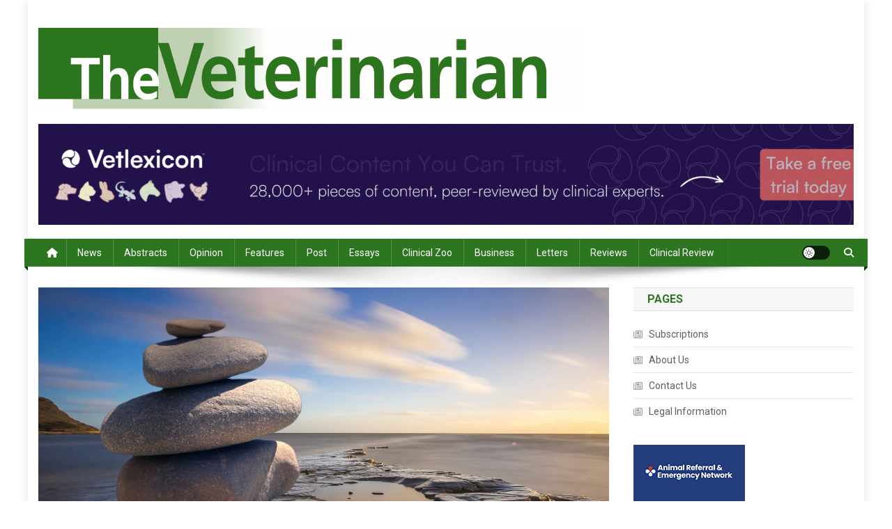

--- FILE ---
content_type: text/html; charset=UTF-8
request_url: https://theveterinarian.com.au/?p=3319
body_size: 16978
content:
<!doctype html>
<html lang="en-US">
<head>
<meta charset="UTF-8">
<meta name="viewport" content="width=device-width, initial-scale=1">
<link rel="profile" href="http://gmpg.org/xfn/11">

<title>Lifestyle and stress management</title>
<meta name='robots' content='max-image-preview:large' />
	<style>img:is([sizes="auto" i], [sizes^="auto," i]) { contain-intrinsic-size: 3000px 1500px }</style>
	<link rel='dns-prefetch' href='//fonts.googleapis.com' />
<link rel="alternate" type="application/rss+xml" title=" &raquo; Feed" href="https://theveterinarian.com.au/?feed=rss2" />
<link rel="alternate" type="application/rss+xml" title=" &raquo; Comments Feed" href="https://theveterinarian.com.au/?feed=comments-rss2" />
<link rel="alternate" type="application/rss+xml" title=" &raquo; Lifestyle and stress management Comments Feed" href="https://theveterinarian.com.au/?feed=rss2&#038;p=3319" />
<script type="text/javascript">
/* <![CDATA[ */
window._wpemojiSettings = {"baseUrl":"https:\/\/s.w.org\/images\/core\/emoji\/16.0.1\/72x72\/","ext":".png","svgUrl":"https:\/\/s.w.org\/images\/core\/emoji\/16.0.1\/svg\/","svgExt":".svg","source":{"concatemoji":"https:\/\/theveterinarian.com.au\/wp-includes\/js\/wp-emoji-release.min.js?ver=6.8.3"}};
/*! This file is auto-generated */
!function(s,n){var o,i,e;function c(e){try{var t={supportTests:e,timestamp:(new Date).valueOf()};sessionStorage.setItem(o,JSON.stringify(t))}catch(e){}}function p(e,t,n){e.clearRect(0,0,e.canvas.width,e.canvas.height),e.fillText(t,0,0);var t=new Uint32Array(e.getImageData(0,0,e.canvas.width,e.canvas.height).data),a=(e.clearRect(0,0,e.canvas.width,e.canvas.height),e.fillText(n,0,0),new Uint32Array(e.getImageData(0,0,e.canvas.width,e.canvas.height).data));return t.every(function(e,t){return e===a[t]})}function u(e,t){e.clearRect(0,0,e.canvas.width,e.canvas.height),e.fillText(t,0,0);for(var n=e.getImageData(16,16,1,1),a=0;a<n.data.length;a++)if(0!==n.data[a])return!1;return!0}function f(e,t,n,a){switch(t){case"flag":return n(e,"\ud83c\udff3\ufe0f\u200d\u26a7\ufe0f","\ud83c\udff3\ufe0f\u200b\u26a7\ufe0f")?!1:!n(e,"\ud83c\udde8\ud83c\uddf6","\ud83c\udde8\u200b\ud83c\uddf6")&&!n(e,"\ud83c\udff4\udb40\udc67\udb40\udc62\udb40\udc65\udb40\udc6e\udb40\udc67\udb40\udc7f","\ud83c\udff4\u200b\udb40\udc67\u200b\udb40\udc62\u200b\udb40\udc65\u200b\udb40\udc6e\u200b\udb40\udc67\u200b\udb40\udc7f");case"emoji":return!a(e,"\ud83e\udedf")}return!1}function g(e,t,n,a){var r="undefined"!=typeof WorkerGlobalScope&&self instanceof WorkerGlobalScope?new OffscreenCanvas(300,150):s.createElement("canvas"),o=r.getContext("2d",{willReadFrequently:!0}),i=(o.textBaseline="top",o.font="600 32px Arial",{});return e.forEach(function(e){i[e]=t(o,e,n,a)}),i}function t(e){var t=s.createElement("script");t.src=e,t.defer=!0,s.head.appendChild(t)}"undefined"!=typeof Promise&&(o="wpEmojiSettingsSupports",i=["flag","emoji"],n.supports={everything:!0,everythingExceptFlag:!0},e=new Promise(function(e){s.addEventListener("DOMContentLoaded",e,{once:!0})}),new Promise(function(t){var n=function(){try{var e=JSON.parse(sessionStorage.getItem(o));if("object"==typeof e&&"number"==typeof e.timestamp&&(new Date).valueOf()<e.timestamp+604800&&"object"==typeof e.supportTests)return e.supportTests}catch(e){}return null}();if(!n){if("undefined"!=typeof Worker&&"undefined"!=typeof OffscreenCanvas&&"undefined"!=typeof URL&&URL.createObjectURL&&"undefined"!=typeof Blob)try{var e="postMessage("+g.toString()+"("+[JSON.stringify(i),f.toString(),p.toString(),u.toString()].join(",")+"));",a=new Blob([e],{type:"text/javascript"}),r=new Worker(URL.createObjectURL(a),{name:"wpTestEmojiSupports"});return void(r.onmessage=function(e){c(n=e.data),r.terminate(),t(n)})}catch(e){}c(n=g(i,f,p,u))}t(n)}).then(function(e){for(var t in e)n.supports[t]=e[t],n.supports.everything=n.supports.everything&&n.supports[t],"flag"!==t&&(n.supports.everythingExceptFlag=n.supports.everythingExceptFlag&&n.supports[t]);n.supports.everythingExceptFlag=n.supports.everythingExceptFlag&&!n.supports.flag,n.DOMReady=!1,n.readyCallback=function(){n.DOMReady=!0}}).then(function(){return e}).then(function(){var e;n.supports.everything||(n.readyCallback(),(e=n.source||{}).concatemoji?t(e.concatemoji):e.wpemoji&&e.twemoji&&(t(e.twemoji),t(e.wpemoji)))}))}((window,document),window._wpemojiSettings);
/* ]]> */
</script>
<style id='wp-emoji-styles-inline-css' type='text/css'>

	img.wp-smiley, img.emoji {
		display: inline !important;
		border: none !important;
		box-shadow: none !important;
		height: 1em !important;
		width: 1em !important;
		margin: 0 0.07em !important;
		vertical-align: -0.1em !important;
		background: none !important;
		padding: 0 !important;
	}
</style>
<link rel='stylesheet' id='wp-block-library-css' href='https://theveterinarian.com.au/wp-includes/css/dist/block-library/style.min.css?ver=6.8.3' type='text/css' media='all' />
<style id='classic-theme-styles-inline-css' type='text/css'>
/*! This file is auto-generated */
.wp-block-button__link{color:#fff;background-color:#32373c;border-radius:9999px;box-shadow:none;text-decoration:none;padding:calc(.667em + 2px) calc(1.333em + 2px);font-size:1.125em}.wp-block-file__button{background:#32373c;color:#fff;text-decoration:none}
</style>
<style id='rise-blocks-heading-style-inline-css' type='text/css'>
.wp-block-rise-blocks-heading{text-align:center}.wp-block-rise-blocks-heading.left{text-align:left}.wp-block-rise-blocks-heading.right{text-align:right}.wp-block-rise-blocks-heading.center{text-align:center}.wp-block-rise-blocks-heading .rise-blocks-sub-title{border:1px solid #000;border-radius:.2rem;color:#000;display:inline-block;font-size:.7rem;font-weight:500;line-height:1.3rem;min-width:30px;padding:0 .4rem;text-transform:capitalize}.wp-block-rise-blocks-heading .rise-blocks-title{color:#000;font-family:lato;font-size:2rem;font-weight:700;line-height:1.2;margin-bottom:0;margin-top:0;padding:.4rem 0 0;text-transform:uppercase}.wp-block-rise-blocks-heading .rise-blocks-title:before{display:none}.wp-block-rise-blocks-heading .rise-blocks-sub-description{color:#666;font-size:16px;padding-top:15px}.wp-block-rise-blocks-heading .rise-blocks-line{background-color:#000;border-radius:25%;display:inline-block;height:3px;width:50px}span.rise-blocks-title{display:block}

</style>
<link rel='stylesheet' id='rise-blocks-page-slider-style-css' href='https://theveterinarian.com.au/wp-content/plugins/rise-blocks/build/blocks/page-slider/style-index.css?ver=3.1.1' type='text/css' media='all' />
<style id='rise-blocks-icon-list-style-inline-css' type='text/css'>
.rise-blocks-center{text-align:center}.rise-blocks-right{text-align:right}

</style>
<style id='rise-blocks-icon-lists-style-inline-css' type='text/css'>
.rise-blocks-icon-list{display:flex;flex-wrap:wrap}.rise-blocks-icon-list .rise-blocks-content .rise-blocks-title{margin:0 0 0 10px}.wp-block-rise-blocks-icon-lists .rise-blocks-icon-list{align-items:center}.wp-block-rise-blocks-icon-lists.aligncenter .rise-blocks-icon-list{justify-content:center}.wp-block-rise-blocks-icon-lists.alignright .rise-blocks-icon-list{justify-content:right}.wp-block-rise-blocks-icon-lists .rise-blocks-block-lists>div{flex:100%;position:relative}.wp-block-rise-blocks-icon-lists .rise-blocks-block-lists>div p{margin:0}.wp-block-rise-blocks-icon-lists .rise-blocks-block-lists>div .rise-blocks-icon{margin-right:5px}.rise-blocks-block-lists>div:last-child:after{display:none}.alignright:has(.wp-block-rise-blocks-icon-lists.alignright){float:none!important}.alignleft:has(.wp-block-rise-blocks-icon-lists.alignleft){float:none!important}

</style>
<style id='rise-blocks-section-style-inline-css' type='text/css'>
.wp-block-rise-blocks-section{background-repeat:no-repeat!important;background-size:cover;position:relative;z-index:1}.wp-block-rise-blocks-section .rise-blocks-section-wrapper{margin:0 auto;padding:15px}.wp-block-rise-blocks-section .rise-blocks-section-wrapper.rise-blocks-boxed{max-width:1140px}@media(max-width:992px){.wp-block-rise-blocks-section .rise-blocks-section-wrapper.rise-blocks-boxed{max-width:720px}}@media(max-width:768px){.wp-block-rise-blocks-section .rise-blocks-section-wrapper.rise-blocks-boxed{max-width:540px}}.wp-block-rise-blocks-section .rise-blocks-section-wrapper .rise-blocks-section-inner{position:relative}.wp-block-rise-blocks-section .rise-blocks-section-overlay{height:100%;left:0;position:absolute;top:0;width:100%;z-index:1}.wp-block-rise-blocks-section p:empty{display:none}.wp-block-rise-blocks-section .block-editor-inner-blocks,.wp-block-rise-blocks-section .rise-blocks-section-inner{position:relative;z-index:9}.rise-blocks-section-shape{direction:ltr;left:0;line-height:0;overflow:hidden;position:absolute;transform:rotate(180deg);width:100%}.rise-blocks-section-shape.vertically-flipped{transform:rotate(0)}.rise-blocks-section-shape.horizontally-flipped svg{transform:scaleX(1) scaleY(-1) rotate(180deg)}.rise-blocks-section-shape .divider--waves path:nth-child(2){opacity:.3}.rise-blocks-section-shape .divider--waves path:first-child{opacity:.15}.rise-blocks-section-shape svg{height:150px}@media(max-width:992px){.rise-blocks-section-shape svg{height:100px}}@media(max-width:576px){.rise-blocks-section-shape svg{height:50px}}.rise-blocks-section-shape.top{bottom:100%}.rise-blocks-section-shape.bottom{top:100%}.rise-blocks-section-wrapper>video,.wp-block-rise-blocks-section>video{height:100%;left:50%;-o-object-fit:cover;object-fit:cover;position:absolute;top:50%;transform:translate(-50%,-50%);width:100%;z-index:0}

</style>
<style id='rise-blocks-call-to-action-style-inline-css' type='text/css'>
.rise-blocks-cta-wrapper{background-repeat:no-repeat!important;background-size:cover!important;padding:100px 40px;position:relative}.rise-blocks-cta-wrapper .rise-blocks-cta-content{align-items:center;display:flex;flex-wrap:wrap;margin:0 auto;max-width:1140px;position:relative;z-index:9}@media(max-width:992px){.rise-blocks-cta-wrapper .rise-blocks-cta-content{max-width:720px}}@media(max-width:768px){.rise-blocks-cta-wrapper .rise-blocks-cta-content{max-width:540px}}.rise-blocks-cta-wrapper .rise-blocks-cta-btn-wrapper{flex:0 0 30%;max-width:30%;text-align:right}@media(max-width:768px){.rise-blocks-cta-wrapper .rise-blocks-cta-btn-wrapper{flex:0 0 100%;margin-top:30px;max-width:100%;text-align:left}}.rise-blocks-cta-wrapper .rise-blocks-cta-btn-wrapper .rise-blocks-cta-btn{background-color:#000;border-style:solid;border-width:0;color:#fff;display:inline-block;font-size:16px;font-weight:400;line-height:1.2;padding:14px 30px;text-decoration:none}.rise-blocks-cta-wrapper .rise-blocks-cta-btn-wrapper .rise-blocks-cta-btn:hover{background:#f1262f;color:#fff;text-decoration:none}.rise-blocks-cta-wrapper .rise-blocks-cta-title-wrapper{flex:0 0 70%;max-width:70%;text-align:left}@media(max-width:768px){.rise-blocks-cta-wrapper .rise-blocks-cta-title-wrapper{flex:0 0 100%;max-width:100%;padding-right:0}}.rise-blocks-cta-wrapper .rise-blocks-cta-title-wrapper>.rise-blocks-cta-title{position:relative}.rise-blocks-cta-wrapper .rise-blocks-cta-title-wrapper .rise-blocks-cta-title{color:#000;font-size:42px;font-weight:700;line-height:1.2;margin:0;padding-bottom:15px}.rise-blocks-cta-wrapper .rise-blocks-cta-title-wrapper .rise-blocks-cta-title-line{background:#000;border-radius:25%;display:block;height:3px;width:50px}.rise-blocks-cta-wrapper .rise-blocks-cta-overlay{background-color:hsla(0,0%,91%,.5);height:100%;left:0;position:absolute;top:0;width:100%}

</style>
<link rel='stylesheet' id='rise-blocks-blog-style-css' href='https://theveterinarian.com.au/wp-content/plugins/rise-blocks/build/blocks/blog/style-index.css?ver=3.1.1' type='text/css' media='all' />
<link rel='stylesheet' id='rise-blocks-counter-style-css' href='https://theveterinarian.com.au/wp-content/plugins/rise-blocks/build/blocks/counter/style-index.css?ver=3.1.1' type='text/css' media='all' />
<style id='rise-blocks-icon-boxes-style-inline-css' type='text/css'>
.rise-blocks-block-lists{display:flex;flex-wrap:wrap;justify-content:space-between}.rise-blocks-left-layout .rise-blocks-content{padding-left:30px}.rise-blocks-right-layout .rise-blocks-content{padding-right:30px}.rise-blocks-left-layout .rise-blocks-icon-box,.rise-blocks-right-layout .rise-blocks-icon-box{display:flex}.rise-blocks-left-layout .rise-blocks-icon-box .rise-blocks-content{flex-grow:1}.rise-blocks-right-layout .rise-blocks-icon-box .rise-blocks-icon-wrapper{order:2}.rise-blocks-right-layout .rise-blocks-icon-box .rise-blocks-content{flex-grow:1}.rise-blocks-shadow-enable.rise-blocks-save .rise-blocks-block-lists>div{box-shadow:0 0 16px 0 rgba(0,0,0,.05)}.border-between-dashed .rise-blocks-block-lists>div:after{border-top:3px dashed #010834;content:"";height:2px;position:absolute;right:0;top:60px;transform:translate(64%);width:80px}.border-between-solid .rise-blocks-block-lists>div:after{border-top:3px solid #010834;content:"";height:2px;position:absolute;right:0;top:30%;transform:translate(66%);width:80px}.rise-blocks-block-lists>div{position:relative}.rise-blocks-block-lists>div:last-child:after{display:none}.rise-blocks-icon-box .wrapper-link{display:block;height:100%;left:0;position:absolute;right:0;width:100%}

</style>
<style id='rise-blocks-icon-box-style-inline-css' type='text/css'>
.rise-blocks-center{text-align:center}.rise-blocks-right{text-align:right}.rise-blocks-icon-box .rise-blocks-icon-wrapper .rise-blocks-icon.rise-blocks-frame-icon-layout,.rise-blocks-icon-box .rise-blocks-icon-wrapper .rise-blocks-icon.rise-blocks-stack-icon-layout{align-items:center;border-radius:50%;display:inline-flex;justify-content:center}.rise-blocks-icon-box .rise-blocks-icon-wrapper .rise-blocks-icon{display:inline-block;font-size:2rem;line-height:0}.rise-blocks-icon-box .rise-blocks-icon-wrapper .rise-blocks-icon.rise-blocks-frame-icon-layout{border:2px solid transparent}.rise-blocks-icon-box .rise-blocks-title a{color:inherit;text-decoration:none}.rise-blocks-icon-box{padding:60px 35px}.rise-blocks-icon-box .rise-blocks-icon-wrapper .rise-blocks-icon{font-size:40px}.rise-blocks-icon-box .rise-blocks-icon-wrapper .rise-blocks-icon.rise-blocks-frame-icon-layout{border:2px solid #000}.rise-blocks-icon-box .rise-blocks-icon-wrapper .rise-blocks-icon.rise-blocks-stack-icon-layout{background-color:#000;color:#fff}.rise-blocks-icon-box .rise-blocks-icon-wrapper .rise-blocks-icon:not(.rise-blocks-stack-icon-layout){color:#000}.rise-blocks-icon-box .rise-blocks-icon-wrapper .rise-blocks-icon:not(.rise-blocks-initial-icon-layout){height:80px;width:80px}.rise-blocks-icon-box .rise-blocks-content{word-break:break-all}.rise-blocks-icon-box .rise-blocks-content .rise-blocks-title{color:#000;font-size:24px;font-weight:600;line-height:1.6;margin:0;padding:30px 0 15px}.rise-blocks-icon-box .rise-blocks-content .rise-blocks-description{color:#6f6f6f;font-size:15px;font-weight:400;line-height:1.5;margin:0}

</style>
<style id='rise-blocks-profile-cards-style-inline-css' type='text/css'>
.rise-blocks-block-lists{display:flex;flex-wrap:wrap;justify-content:space-between}.rise-blocks-border-enable .rise-blocks-block-lists>div:not(.block-list-appender){border:1px solid #ddd;transition:all .3s linear}.rise-blocks-circle-layout .rise-blocks-profile-card{padding:50px 2rem 2rem}.rise-blocks-circle-layout .rise-blocks-profile-card .rise-blocks-description-wrapper .rise-blocks-profile-card-designation span{border-color:transparent!important}.rise-blocks-circle-layout .rise-blocks-profile-card .rise-blocks-profile-card-image{border-radius:50%;height:100px;margin-top:-100px;width:100px}.rise-blocks-circle-layout .rise-blocks-profile-card .rise-blocks-description-wrapper{display:flex;flex-direction:column}.rise-blocks-circle-layout .rise-blocks-profile-card .rise-blocks-profile-card-designation{position:relative}.rise-blocks-circle-layout .rise-blocks-profile-card .rise-blocks-profile-card-designation:before{content:"-";margin-right:7px}.rise-blocks-circle-layout .rise-blocks-profile-card .rise-blocks-profile-card-designation>span{display:inline-block;max-width:100%}.rise-blocks-rectangle-layout .rise-blocks-profile-card{display:flex;flex-direction:row-reverse}.rise-blocks-rectangle-layout .rise-blocks-profile-card .rise-blocks-profile-card-image{width:35%}.rise-blocks-rectangle-layout .rise-blocks-profile-card .rise-blocks-description-wrapper{overflow-wrap:break-word;padding:2rem;width:65%}.rise-blocks-rectangle-layout .rise-blocks-profile-card .rise-blocks-profile-card-designation>span{border-radius:.2rem;display:inline-block;max-width:100%;padding:0 .4rem}

</style>
<style id='rise-blocks-profile-card-style-inline-css' type='text/css'>
.rise-blocks-profile-card{height:100%}.rise-blocks-profile-card .rise-blocks-profile-card-image{align-items:center;background-color:#ddd;background-repeat:no-repeat;background-size:cover;display:flex;justify-content:center;transition:all .2s linear}.rise-blocks-profile-card .rise-blocks-profile-card-image i{color:#a1a1a1;font-size:35px;height:auto;width:inherit}.rise-blocks-profile-card .rise-blocks-description-wrapper .rise-blocks-profile-card-title>*{margin:0}.rise-blocks-profile-card .rise-blocks-description-wrapper .rise-blocks-profile-card-description p{margin:0}.rise-blocks-profile-card .rise-blocks-description-wrapper .rise-blocks-profile-card-designation>span{border:1px solid transparent}.rise-blocks-rectangle-layout .rise-blocks-profile-card .rise-blocks-profile-card-image i{font-size:50px}.rise-blocks-social-media{margin-top:25px}.rise-blocks-social-media a{align-items:center;display:inline-flex;float:left;font-size:19px;height:40px;justify-content:center;line-height:40px;margin-bottom:6px;margin-right:6px;text-decoration:none;transition:all .3s;width:40px}

</style>
<style id='rise-blocks-buttons-style-inline-css' type='text/css'>
.wp-block-rise-blocks-buttons{position:relative;z-index:99999}.wp-block-rise-blocks-buttons a{text-decoration:none!important}

</style>
<style id='rise-blocks-button-style-inline-css' type='text/css'>
.wp-block-rise-blocks-button{align-items:center;border:1px solid transparent;display:inline-flex;justify-content:center;min-width:150px;text-decoration:none}.wp-block-rise-blocks-button.rise-blocks-icon-left i{margin-right:10px;order:1}.wp-block-rise-blocks-button.rise-blocks-icon-left span{order:2}.wp-block-rise-blocks-button.rise-blocks-icon-right i{margin-left:10px;order:2}.wp-block-rise-blocks-button.rise-blocks-icon-right span{order:1}.wp-block-rise-blocks-buttons.alignleft,.wp-block-rise-blocks-buttons.alignright{float:unset!important;text-align:left}.wp-block-rise-blocks-buttons.alignright{text-align:right}

</style>
<style id='rise-blocks-social-icons-style-inline-css' type='text/css'>
div[class^=rise-blocks-social-align-]{display:flex}div[class^=rise-blocks-social-align-] .rise-blocks-social-icon-wrapper{align-items:center;display:flex;justify-content:center;margin-right:10px}div[class^=rise-blocks-social-align-] .rise-blocks-social-icon-wrapper a{align-items:center;display:flex;justify-content:center;text-decoration:none}div[class^=rise-blocks-social-align-] .wp-block-rise-blocks-social-icon:last-child .rise-blocks-social-icon-wrapper{margin-right:0}.rise-blocks-social-align-center{justify-content:center}.rise-blocks-social-align-right{justify-content:flex-end}

</style>
<style id='rise-blocks-accordion-style-inline-css' type='text/css'>
.rise-blocks-accordion-item .ui-accordion-header{align-items:center;border:none;display:flex!important;justify-content:space-between}.rise-blocks-accordion-item .ui-accordion-header>span{order:2}.rise-blocks-accordion-item .ui-accordion-header>h3,.rise-blocks-accordion-item .ui-accordion-header>p{flex:0 0 60%;margin:0;order:1}.rise-blocks-accordion-item .ui-accordion-header>h3 a,.rise-blocks-accordion-item .ui-accordion-header>p a{display:block}.rise-blocks-accordion-item .ui-accordion-header>h3 a:focus,.rise-blocks-accordion-item .ui-accordion-header>p a:focus{outline:none}.rise-blocks-accordion-item .ui-accordion-header:focus{outline:none}.rise-blocks-accordion-item .ui-widget-content{border:none}.wp-block-rise-blocks-accordion-item{margin-bottom:20px!important}.wp-block-rise-blocks-accordion-item:last-child{margin-bottom:0!important}.wp-block-rise-blocks-accordion-item .ui-icon{background-image:none;height:auto;margin-top:0;overflow:visible;text-indent:inherit!important;width:auto}.wp-block-rise-blocks-accordion-item .ui-icon:after{align-items:center;background-repeat:no-repeat;background-size:35px;background:transparent;color:#000;content:"";display:flex;font-family:fontAwesome;height:calc(35px + .86em);justify-content:center;position:absolute;right:-8px;top:50%;transform:translateY(-50%) rotate(0);transition:all .3s;width:60px}.wp-block-rise-blocks-accordion-item .ui-state-active .ui-icon:after{color:#fff;content:""}.rise-blocks-accordion-item,.rise-blocks-accordion-item .rise-blocks-banner-section-wrapper{position:relative}.rise-blocks-accordion-item .rise-blocks-page-slider-overlay{align-items:center;background:#000;display:flex;height:100%;justify-content:center;left:0;min-height:100%;position:absolute;transition:all .3s;width:100%;z-index:999}.rise-blocks-accordion-item .rise-blocks-page-slider-overlay:after{animation:spin 2s linear infinite;border:5px solid #f3f3f3;border-radius:50%;border-top-color:#009990;content:"";height:60px;width:60px}@keyframes spin{0%{transform:rotate(0deg)}to{transform:rotate(1turn)}}

</style>
<link rel='stylesheet' id='rise-blocks-news-1-style-css' href='https://theveterinarian.com.au/wp-content/plugins/rise-blocks/build/blocks/news-1/style-index.css?ver=3.1.1' type='text/css' media='all' />
<link rel='stylesheet' id='rise-blocks-carousel-post-style-css' href='https://theveterinarian.com.au/wp-content/plugins/rise-blocks/build/blocks/carousel-post/style-index.css?ver=3.1.1' type='text/css' media='all' />
<style id='rise-blocks-site-identity-style-inline-css' type='text/css'>
.rise-blocks-site-branding .rise-blocks-site-description,.rise-blocks-site-branding .rise-blocks-site-title{margin:0}.rise-blocks-site-branding .rise-blocks-site-title a{text-decoration:none}

</style>
<link rel='stylesheet' id='rise-blocks-navigation-menu-style-css' href='https://theveterinarian.com.au/wp-content/plugins/rise-blocks/build/blocks/navigation-menu/style-index.css?ver=3.1.1' type='text/css' media='all' />
<style id='rise-blocks-image-slider-style-inline-css' type='text/css'>
.rise-blocks-image-slider .slick-track{align-items:center;display:flex!important}.rise-blocks-image-slider .image-slider{align-items:center;display:flex;justify-content:center;width:100%}.rise-blocks-image-slider .rise-blocks-slider-arrow{align-items:center;background:#fff;border:none;border-radius:50%;cursor:pointer;display:flex;font-size:25px;height:40px;justify-content:center;line-height:1;padding:0;position:absolute;top:50%;transform:translateY(-50%);transition:all .3s;width:40px;z-index:99}.rise-blocks-image-slider .rise-blocks-slider-arrow:hover{background-color:#ff8500}.rise-blocks-image-slider .rise-blocks-slider-arrow.rise-blocks-next-arrow{right:10px}.rise-blocks-image-slider .rise-blocks-slider-arrow.rise-blocks-prev-arrow{left:10px}.rise-blocks-image-slider img{display:block;height:100%;max-width:100%;-o-object-fit:cover;object-fit:cover}.rise-blocks-image-slider ul.slick-dots{bottom:30px;display:flex;justify-content:center;left:0;list-style:none;margin:auto;padding:0;position:absolute;right:0}.rise-blocks-image-slider ul.slick-dots li{padding:5px}.rise-blocks-image-slider ul.slick-dots li button{background:#fff;border:none;border-radius:50%;cursor:pointer;font-size:0;height:20px;padding:0;width:20px}.rise-blocks-image-slider ul.slick-dots li.slick-active button,.rise-blocks-image-slider ul.slick-dots li:hover button{background-color:#ff8500}

</style>
<style id='rise-blocks-image-text-slider-style-inline-css' type='text/css'>
.rise-blocks-image-text-slider{align-items:center;display:flex!important}.rise-blocks-image-text-slider .slider-image-wrapper{flex:0 0 55%;padding-right:30px}.rise-blocks-image-text-slider .slider-text-wrapper{color:#fff;flex:0 0 45%;text-align:left}.rise-blocks-image-text-slider .image-slider{display:block;width:100%}.rise-blocks-image-text-slider .rise-blocks-slider-arrow{align-items:center;background:#fff;border:none;border-radius:50%;cursor:pointer;display:flex;font-size:25px;height:40px;justify-content:center;line-height:1;padding:0;position:absolute;top:50%;transform:translateY(-50%);transition:all .3s;width:40px;z-index:99}.rise-blocks-image-text-slider .rise-blocks-slider-arrow:hover{background-color:#ff8500}.rise-blocks-image-text-slider .rise-blocks-slider-arrow.rise-blocks-next-arrow{right:10px}.rise-blocks-image-text-slider .rise-blocks-slider-arrow.rise-blocks-prev-arrow{left:10px}.rise-blocks-image-text-slider img{display:block;-o-object-fit:cover;object-fit:cover}.rise-blocks-image-text-slider ul.slick-dots{bottom:30px;display:flex!important;justify-content:center;left:62%;list-style:none;margin:auto;position:absolute;right:0;transform:translate(-50%)}.rise-blocks-image-text-slider ul.slick-dots li{padding:5px}.rise-blocks-image-text-slider ul.slick-dots li button{background:#000;border:none;border-radius:50%;cursor:pointer;font-size:0;height:20px;padding:0;width:20px}.rise-blocks-image-text-slider ul.slick-dots li.slick-active button,.rise-blocks-image-text-slider ul.slick-dots li:hover button{background-color:#ff8500}

</style>
<link rel='stylesheet' id='font-awesome-css' href='https://theveterinarian.com.au/wp-content/plugins/rise-blocks/vendors/font-awesome/css/font-awesome.min.css?ver=4.7.0' type='text/css' media='all' />
<link rel='stylesheet' id='rise-blocks-style-css-css' href='https://theveterinarian.com.au/wp-content/plugins/rise-blocks/styles/style.css?ver=3.7' type='text/css' media='all' />
<link rel='stylesheet' id='wpblog-post-layouts-block-style-css' href='https://theveterinarian.com.au/wp-content/plugins/wp-blog-post-layouts/includes/assets/css/build.css?ver=1.1.4' type='text/css' media='all' />
<style id='global-styles-inline-css' type='text/css'>
:root{--wp--preset--aspect-ratio--square: 1;--wp--preset--aspect-ratio--4-3: 4/3;--wp--preset--aspect-ratio--3-4: 3/4;--wp--preset--aspect-ratio--3-2: 3/2;--wp--preset--aspect-ratio--2-3: 2/3;--wp--preset--aspect-ratio--16-9: 16/9;--wp--preset--aspect-ratio--9-16: 9/16;--wp--preset--color--black: #000000;--wp--preset--color--cyan-bluish-gray: #abb8c3;--wp--preset--color--white: #ffffff;--wp--preset--color--pale-pink: #f78da7;--wp--preset--color--vivid-red: #cf2e2e;--wp--preset--color--luminous-vivid-orange: #ff6900;--wp--preset--color--luminous-vivid-amber: #fcb900;--wp--preset--color--light-green-cyan: #7bdcb5;--wp--preset--color--vivid-green-cyan: #00d084;--wp--preset--color--pale-cyan-blue: #8ed1fc;--wp--preset--color--vivid-cyan-blue: #0693e3;--wp--preset--color--vivid-purple: #9b51e0;--wp--preset--gradient--vivid-cyan-blue-to-vivid-purple: linear-gradient(135deg,rgba(6,147,227,1) 0%,rgb(155,81,224) 100%);--wp--preset--gradient--light-green-cyan-to-vivid-green-cyan: linear-gradient(135deg,rgb(122,220,180) 0%,rgb(0,208,130) 100%);--wp--preset--gradient--luminous-vivid-amber-to-luminous-vivid-orange: linear-gradient(135deg,rgba(252,185,0,1) 0%,rgba(255,105,0,1) 100%);--wp--preset--gradient--luminous-vivid-orange-to-vivid-red: linear-gradient(135deg,rgba(255,105,0,1) 0%,rgb(207,46,46) 100%);--wp--preset--gradient--very-light-gray-to-cyan-bluish-gray: linear-gradient(135deg,rgb(238,238,238) 0%,rgb(169,184,195) 100%);--wp--preset--gradient--cool-to-warm-spectrum: linear-gradient(135deg,rgb(74,234,220) 0%,rgb(151,120,209) 20%,rgb(207,42,186) 40%,rgb(238,44,130) 60%,rgb(251,105,98) 80%,rgb(254,248,76) 100%);--wp--preset--gradient--blush-light-purple: linear-gradient(135deg,rgb(255,206,236) 0%,rgb(152,150,240) 100%);--wp--preset--gradient--blush-bordeaux: linear-gradient(135deg,rgb(254,205,165) 0%,rgb(254,45,45) 50%,rgb(107,0,62) 100%);--wp--preset--gradient--luminous-dusk: linear-gradient(135deg,rgb(255,203,112) 0%,rgb(199,81,192) 50%,rgb(65,88,208) 100%);--wp--preset--gradient--pale-ocean: linear-gradient(135deg,rgb(255,245,203) 0%,rgb(182,227,212) 50%,rgb(51,167,181) 100%);--wp--preset--gradient--electric-grass: linear-gradient(135deg,rgb(202,248,128) 0%,rgb(113,206,126) 100%);--wp--preset--gradient--midnight: linear-gradient(135deg,rgb(2,3,129) 0%,rgb(40,116,252) 100%);--wp--preset--font-size--small: 13px;--wp--preset--font-size--medium: 20px;--wp--preset--font-size--large: 36px;--wp--preset--font-size--x-large: 42px;--wp--preset--spacing--20: 0.44rem;--wp--preset--spacing--30: 0.67rem;--wp--preset--spacing--40: 1rem;--wp--preset--spacing--50: 1.5rem;--wp--preset--spacing--60: 2.25rem;--wp--preset--spacing--70: 3.38rem;--wp--preset--spacing--80: 5.06rem;--wp--preset--shadow--natural: 6px 6px 9px rgba(0, 0, 0, 0.2);--wp--preset--shadow--deep: 12px 12px 50px rgba(0, 0, 0, 0.4);--wp--preset--shadow--sharp: 6px 6px 0px rgba(0, 0, 0, 0.2);--wp--preset--shadow--outlined: 6px 6px 0px -3px rgba(255, 255, 255, 1), 6px 6px rgba(0, 0, 0, 1);--wp--preset--shadow--crisp: 6px 6px 0px rgba(0, 0, 0, 1);}:where(.is-layout-flex){gap: 0.5em;}:where(.is-layout-grid){gap: 0.5em;}body .is-layout-flex{display: flex;}.is-layout-flex{flex-wrap: wrap;align-items: center;}.is-layout-flex > :is(*, div){margin: 0;}body .is-layout-grid{display: grid;}.is-layout-grid > :is(*, div){margin: 0;}:where(.wp-block-columns.is-layout-flex){gap: 2em;}:where(.wp-block-columns.is-layout-grid){gap: 2em;}:where(.wp-block-post-template.is-layout-flex){gap: 1.25em;}:where(.wp-block-post-template.is-layout-grid){gap: 1.25em;}.has-black-color{color: var(--wp--preset--color--black) !important;}.has-cyan-bluish-gray-color{color: var(--wp--preset--color--cyan-bluish-gray) !important;}.has-white-color{color: var(--wp--preset--color--white) !important;}.has-pale-pink-color{color: var(--wp--preset--color--pale-pink) !important;}.has-vivid-red-color{color: var(--wp--preset--color--vivid-red) !important;}.has-luminous-vivid-orange-color{color: var(--wp--preset--color--luminous-vivid-orange) !important;}.has-luminous-vivid-amber-color{color: var(--wp--preset--color--luminous-vivid-amber) !important;}.has-light-green-cyan-color{color: var(--wp--preset--color--light-green-cyan) !important;}.has-vivid-green-cyan-color{color: var(--wp--preset--color--vivid-green-cyan) !important;}.has-pale-cyan-blue-color{color: var(--wp--preset--color--pale-cyan-blue) !important;}.has-vivid-cyan-blue-color{color: var(--wp--preset--color--vivid-cyan-blue) !important;}.has-vivid-purple-color{color: var(--wp--preset--color--vivid-purple) !important;}.has-black-background-color{background-color: var(--wp--preset--color--black) !important;}.has-cyan-bluish-gray-background-color{background-color: var(--wp--preset--color--cyan-bluish-gray) !important;}.has-white-background-color{background-color: var(--wp--preset--color--white) !important;}.has-pale-pink-background-color{background-color: var(--wp--preset--color--pale-pink) !important;}.has-vivid-red-background-color{background-color: var(--wp--preset--color--vivid-red) !important;}.has-luminous-vivid-orange-background-color{background-color: var(--wp--preset--color--luminous-vivid-orange) !important;}.has-luminous-vivid-amber-background-color{background-color: var(--wp--preset--color--luminous-vivid-amber) !important;}.has-light-green-cyan-background-color{background-color: var(--wp--preset--color--light-green-cyan) !important;}.has-vivid-green-cyan-background-color{background-color: var(--wp--preset--color--vivid-green-cyan) !important;}.has-pale-cyan-blue-background-color{background-color: var(--wp--preset--color--pale-cyan-blue) !important;}.has-vivid-cyan-blue-background-color{background-color: var(--wp--preset--color--vivid-cyan-blue) !important;}.has-vivid-purple-background-color{background-color: var(--wp--preset--color--vivid-purple) !important;}.has-black-border-color{border-color: var(--wp--preset--color--black) !important;}.has-cyan-bluish-gray-border-color{border-color: var(--wp--preset--color--cyan-bluish-gray) !important;}.has-white-border-color{border-color: var(--wp--preset--color--white) !important;}.has-pale-pink-border-color{border-color: var(--wp--preset--color--pale-pink) !important;}.has-vivid-red-border-color{border-color: var(--wp--preset--color--vivid-red) !important;}.has-luminous-vivid-orange-border-color{border-color: var(--wp--preset--color--luminous-vivid-orange) !important;}.has-luminous-vivid-amber-border-color{border-color: var(--wp--preset--color--luminous-vivid-amber) !important;}.has-light-green-cyan-border-color{border-color: var(--wp--preset--color--light-green-cyan) !important;}.has-vivid-green-cyan-border-color{border-color: var(--wp--preset--color--vivid-green-cyan) !important;}.has-pale-cyan-blue-border-color{border-color: var(--wp--preset--color--pale-cyan-blue) !important;}.has-vivid-cyan-blue-border-color{border-color: var(--wp--preset--color--vivid-cyan-blue) !important;}.has-vivid-purple-border-color{border-color: var(--wp--preset--color--vivid-purple) !important;}.has-vivid-cyan-blue-to-vivid-purple-gradient-background{background: var(--wp--preset--gradient--vivid-cyan-blue-to-vivid-purple) !important;}.has-light-green-cyan-to-vivid-green-cyan-gradient-background{background: var(--wp--preset--gradient--light-green-cyan-to-vivid-green-cyan) !important;}.has-luminous-vivid-amber-to-luminous-vivid-orange-gradient-background{background: var(--wp--preset--gradient--luminous-vivid-amber-to-luminous-vivid-orange) !important;}.has-luminous-vivid-orange-to-vivid-red-gradient-background{background: var(--wp--preset--gradient--luminous-vivid-orange-to-vivid-red) !important;}.has-very-light-gray-to-cyan-bluish-gray-gradient-background{background: var(--wp--preset--gradient--very-light-gray-to-cyan-bluish-gray) !important;}.has-cool-to-warm-spectrum-gradient-background{background: var(--wp--preset--gradient--cool-to-warm-spectrum) !important;}.has-blush-light-purple-gradient-background{background: var(--wp--preset--gradient--blush-light-purple) !important;}.has-blush-bordeaux-gradient-background{background: var(--wp--preset--gradient--blush-bordeaux) !important;}.has-luminous-dusk-gradient-background{background: var(--wp--preset--gradient--luminous-dusk) !important;}.has-pale-ocean-gradient-background{background: var(--wp--preset--gradient--pale-ocean) !important;}.has-electric-grass-gradient-background{background: var(--wp--preset--gradient--electric-grass) !important;}.has-midnight-gradient-background{background: var(--wp--preset--gradient--midnight) !important;}.has-small-font-size{font-size: var(--wp--preset--font-size--small) !important;}.has-medium-font-size{font-size: var(--wp--preset--font-size--medium) !important;}.has-large-font-size{font-size: var(--wp--preset--font-size--large) !important;}.has-x-large-font-size{font-size: var(--wp--preset--font-size--x-large) !important;}
:where(.wp-block-post-template.is-layout-flex){gap: 1.25em;}:where(.wp-block-post-template.is-layout-grid){gap: 1.25em;}
:where(.wp-block-columns.is-layout-flex){gap: 2em;}:where(.wp-block-columns.is-layout-grid){gap: 2em;}
:root :where(.wp-block-pullquote){font-size: 1.5em;line-height: 1.6;}
</style>
<link rel='stylesheet' id='wpblog-post-layouts-google-fonts-css' href='https://fonts.googleapis.com/css?family=Roboto%3A400%2C100%2C300%2C400%2C500%2C700%2C900%7CYanone+Kaffeesatz%3A200%2C300%2C400%2C500%2C600%2C700%7COpen+Sans%3A300%2C400%2C600%2C700%2C800%7CRoboto+Slab%3A100%2C200%2C300%2C400%2C500%2C600%2C700%2C800%2C900%7CPoppins%3A100%2C200%2C300%2C400%2C500%2C600%2C700%2C800%2C900&#038;ver=1.1.4#038;subset=latin%2Clatin-ext' type='text/css' media='all' />
<link rel='stylesheet' id='fontawesome-css' href='https://theveterinarian.com.au/wp-content/plugins/wp-blog-post-layouts/includes/assets/fontawesome/css/all.min.css?ver=5.12.1' type='text/css' media='all' />
<link rel='stylesheet' id='wpmagazine-modules-lite-google-fonts-css' href='https://fonts.googleapis.com/css?family=Roboto%3A400%2C100%2C300%2C400%2C500%2C700%2C900%7CYanone+Kaffeesatz%3A200%2C300%2C400%2C500%2C600%2C700%7COpen+Sans%3A300%2C400%2C600%2C700%2C800%7CRoboto+Slab%3A100%2C200%2C300%2C400%2C500%2C600%2C700%2C800%2C900%7CPoppins%3A100%2C200%2C300%2C400%2C500%2C600%2C700%2C800%2C900&#038;subset=latin%2Clatin-ext' type='text/css' media='all' />
<link rel='stylesheet' id='wpmagazine-modules-lite-frontend-css' href='https://theveterinarian.com.au/wp-content/plugins/wp-magazine-modules-lite/includes/assets/css/build.css?ver=1.1.3' type='text/css' media='all' />
<link rel='stylesheet' id='slick-slider-css' href='https://theveterinarian.com.au/wp-content/plugins/wp-magazine-modules-lite/includes/assets/library/slick-slider/css/slick.css?ver=1.8.0' type='text/css' media='all' />
<link rel='stylesheet' id='slick-slider-theme-css' href='https://theveterinarian.com.au/wp-content/plugins/wp-magazine-modules-lite/includes/assets/library/slick-slider/css/slick-theme.css?ver=1.8.0' type='text/css' media='all' />
<link rel='stylesheet' id='news-portal-fonts-css' href='https://fonts.googleapis.com/css?family=Roboto+Condensed%3A300italic%2C400italic%2C700italic%2C400%2C300%2C700%7CRoboto%3A300%2C400%2C400i%2C500%2C700%7CTitillium+Web%3A400%2C600%2C700%2C300&#038;subset=latin%2Clatin-ext' type='text/css' media='all' />
<link rel='stylesheet' id='news-portal-font-awesome-css' href='https://theveterinarian.com.au/wp-content/themes/news-portal/assets/library/font-awesome/css/all.min.css?ver=6.5.1' type='text/css' media='all' />
<link rel='stylesheet' id='lightslider-style-css' href='https://theveterinarian.com.au/wp-content/themes/news-portal/assets/library/lightslider/css/lightslider.min.css?ver=1.1.6' type='text/css' media='all' />
<link rel='stylesheet' id='news-portal-style-css' href='https://theveterinarian.com.au/wp-content/themes/news-portal/style.css?ver=1.5.8' type='text/css' media='all' />
<link rel='stylesheet' id='news-portal-dark-style-css' href='https://theveterinarian.com.au/wp-content/themes/news-portal/assets/css/np-dark.css?ver=1.5.8' type='text/css' media='all' />
<link rel='stylesheet' id='news-portal-preloader-style-css' href='https://theveterinarian.com.au/wp-content/themes/news-portal/assets/css/np-preloader.css?ver=1.5.8' type='text/css' media='all' />
<link rel='stylesheet' id='news-portal-responsive-style-css' href='https://theveterinarian.com.au/wp-content/themes/news-portal/assets/css/np-responsive.css?ver=1.5.8' type='text/css' media='all' />
<link rel='stylesheet' id='rise-blocks-fonts-css' href='//fonts.googleapis.com/css?family=Lato:300,400,700,900&#038;display=swap' type='text/css' media='all' />
<script type="text/javascript" src="https://theveterinarian.com.au/wp-includes/js/jquery/jquery.min.js?ver=3.7.1" id="jquery-core-js"></script>
<script type="text/javascript" src="https://theveterinarian.com.au/wp-includes/js/jquery/jquery-migrate.min.js?ver=3.4.1" id="jquery-migrate-js"></script>
<link rel="https://api.w.org/" href="https://theveterinarian.com.au/index.php?rest_route=/" /><link rel="alternate" title="JSON" type="application/json" href="https://theveterinarian.com.au/index.php?rest_route=/wp/v2/posts/3319" /><link rel="EditURI" type="application/rsd+xml" title="RSD" href="https://theveterinarian.com.au/xmlrpc.php?rsd" />
<meta name="generator" content="WordPress 6.8.3" />
<link rel="canonical" href="https://theveterinarian.com.au/?p=3319" />
<link rel='shortlink' href='https://theveterinarian.com.au/?p=3319' />
<link rel="alternate" title="oEmbed (JSON)" type="application/json+oembed" href="https://theveterinarian.com.au/index.php?rest_route=%2Foembed%2F1.0%2Fembed&#038;url=https%3A%2F%2Ftheveterinarian.com.au%2F%3Fp%3D3319" />
<link rel="alternate" title="oEmbed (XML)" type="text/xml+oembed" href="https://theveterinarian.com.au/index.php?rest_route=%2Foembed%2F1.0%2Fembed&#038;url=https%3A%2F%2Ftheveterinarian.com.au%2F%3Fp%3D3319&#038;format=xml" />
<link rel="pingback" href="https://theveterinarian.com.au/xmlrpc.php"><link rel="icon" href="https://theveterinarian.com.au/wp-content/uploads/2017/11/cropped-fblogo-32x32.jpg" sizes="32x32" />
<link rel="icon" href="https://theveterinarian.com.au/wp-content/uploads/2017/11/cropped-fblogo-192x192.jpg" sizes="192x192" />
<link rel="apple-touch-icon" href="https://theveterinarian.com.au/wp-content/uploads/2017/11/cropped-fblogo-180x180.jpg" />
<meta name="msapplication-TileImage" content="https://theveterinarian.com.au/wp-content/uploads/2017/11/cropped-fblogo-270x270.jpg" />
            <style type="text/css" media="all" id="rise-blocks-block-styles">
                
                @media (max-width: 991px) {
                                    }

                @media (max-width: 767px) {
                                    }
            </style>
                            <script>
                    jQuery( document ).ready(function(){
                                            });
                </script>
                <!--News Portal CSS -->
<style type="text/css">
.category-button.np-cat-3 a{background:#2c7620}.category-button.np-cat-3 a:hover{background:#004400}.np-block-title .np-cat-3{color:#2c7620}.category-button.np-cat-2108 a{background:#2c7620}.category-button.np-cat-2108 a:hover{background:#004400}.np-block-title .np-cat-2108{color:#2c7620}.category-button.np-cat-357 a{background:#2c7620}.category-button.np-cat-357 a:hover{background:#004400}.np-block-title .np-cat-357{color:#2c7620}.category-button.np-cat-664 a{background:#2c7620}.category-button.np-cat-664 a:hover{background:#004400}.np-block-title .np-cat-664{color:#2c7620}.category-button.np-cat-4 a{background:#2c7620}.category-button.np-cat-4 a:hover{background:#004400}.np-block-title .np-cat-4{color:#2c7620}.category-button.np-cat-29 a{background:#2c7620}.category-button.np-cat-29 a:hover{background:#004400}.np-block-title .np-cat-29{color:#2c7620}.category-button.np-cat-227 a{background:#2c7620}.category-button.np-cat-227 a:hover{background:#004400}.np-block-title .np-cat-227{color:#2c7620}.category-button.np-cat-67 a{background:#2c7620}.category-button.np-cat-67 a:hover{background:#004400}.np-block-title .np-cat-67{color:#2c7620}.category-button.np-cat-3575 a{background:#2c7620}.category-button.np-cat-3575 a:hover{background:#004400}.np-block-title .np-cat-3575{color:#2c7620}.category-button.np-cat-295 a{background:#2c7620}.category-button.np-cat-295 a:hover{background:#004400}.np-block-title .np-cat-295{color:#2c7620}.category-button.np-cat-5 a{background:#2c7620}.category-button.np-cat-5 a:hover{background:#004400}.np-block-title .np-cat-5{color:#2c7620}.category-button.np-cat-82 a{background:#2c7620}.category-button.np-cat-82 a:hover{background:#004400}.np-block-title .np-cat-82{color:#2c7620}.category-button.np-cat-296 a{background:#2c7620}.category-button.np-cat-296 a:hover{background:#004400}.np-block-title .np-cat-296{color:#2c7620}.category-button.np-cat-1 a{background:#2c7620}.category-button.np-cat-1 a:hover{background:#004400}.np-block-title .np-cat-1{color:#2c7620}.navigation .nav-links a,.bttn,button,input[type='button'],input[type='reset'],input[type='submit'],.navigation .nav-links a:hover,.bttn:hover,button,input[type='button']:hover,input[type='reset']:hover,input[type='submit']:hover,.widget_search .search-submit,.edit-link .post-edit-link,.reply .comment-reply-link,.np-top-header-wrap,.np-header-menu-wrapper,#site-navigation ul.sub-menu,#site-navigation ul.children,.np-header-menu-wrapper::before,.np-header-menu-wrapper::after,.np-header-search-wrapper .search-form-main .search-submit,.news_portal_slider .lSAction > a:hover,.news_portal_default_tabbed ul.widget-tabs li,.np-full-width-title-nav-wrap .carousel-nav-action .carousel-controls:hover,.news_portal_social_media .social-link a,.np-archive-more .np-button:hover,.error404 .page-title,#np-scrollup,.news_portal_featured_slider .slider-posts .lSAction > a:hover,div.wpforms-container-full .wpforms-form input[type='submit'],div.wpforms-container-full .wpforms-form button[type='submit'],div.wpforms-container-full .wpforms-form .wpforms-page-button,div.wpforms-container-full .wpforms-form input[type='submit']:hover,div.wpforms-container-full .wpforms-form button[type='submit']:hover,div.wpforms-container-full .wpforms-form .wpforms-page-button:hover,.widget.widget_tag_cloud a:hover{background:#2c7620}
.home .np-home-icon a,.np-home-icon a:hover,#site-navigation ul li:hover > a,#site-navigation ul li.current-menu-item > a,#site-navigation ul li.current_page_item > a,#site-navigation ul li.current-menu-ancestor > a,#site-navigation ul li.focus > a,.news_portal_default_tabbed ul.widget-tabs li.ui-tabs-active,.news_portal_default_tabbed ul.widget-tabs li:hover,.menu-toggle:hover,.menu-toggle:focus{background:#004400}
.np-header-menu-block-wrap::before,.np-header-menu-block-wrap::after{border-right-color:#004400}
a,a:hover,a:focus,a:active,.widget a:hover,.widget a:hover::before,.widget li:hover::before,.entry-footer a:hover,.comment-author .fn .url:hover,#cancel-comment-reply-link,#cancel-comment-reply-link:before,.logged-in-as a,.np-slide-content-wrap .post-title a:hover,#top-footer .widget a:hover,#top-footer .widget a:hover:before,#top-footer .widget li:hover:before,.news_portal_featured_posts .np-single-post .np-post-content .np-post-title a:hover,.news_portal_fullwidth_posts .np-single-post .np-post-title a:hover,.news_portal_block_posts .layout3 .np-primary-block-wrap .np-single-post .np-post-title a:hover,.news_portal_featured_posts .layout2 .np-single-post-wrap .np-post-content .np-post-title a:hover,.np-block-title,.widget-title,.page-header .page-title,.np-related-title,.np-post-meta span:hover,.np-post-meta span a:hover,.news_portal_featured_posts .layout2 .np-single-post-wrap .np-post-content .np-post-meta span:hover,.news_portal_featured_posts .layout2 .np-single-post-wrap .np-post-content .np-post-meta span a:hover,.np-post-title.small-size a:hover,#footer-navigation ul li a:hover,.entry-title a:hover,.entry-meta span a:hover,.entry-meta span:hover,.np-post-meta span:hover,.np-post-meta span a:hover,.news_portal_featured_posts .np-single-post-wrap .np-post-content .np-post-meta span:hover,.news_portal_featured_posts .np-single-post-wrap .np-post-content .np-post-meta span a:hover,.news_portal_featured_slider .featured-posts .np-single-post .np-post-content .np-post-title a:hover{color:#2c7620}
.site-mode--dark .news_portal_featured_posts .np-single-post-wrap .np-post-content .np-post-title a:hover,.site-mode--dark .np-post-title.large-size a:hover,.site-mode--dark .np-post-title.small-size a:hover,.site-mode--dark .news-ticker-title>a:hover,.site-mode--dark .np-archive-post-content-wrapper .entry-title a:hover,.site-mode--dark h1.entry-title:hover,.site-mode--dark .news_portal_block_posts .layout4 .np-post-title a:hover{color:#2c7620}
.navigation .nav-links a,.bttn,button,input[type='button'],input[type='reset'],input[type='submit'],.widget_search .search-submit,.np-archive-more .np-button:hover,.widget.widget_tag_cloud a:hover{border-color:#2c7620}
.comment-list .comment-body,.np-header-search-wrapper .search-form-main{border-top-color:#2c7620}
.np-header-search-wrapper .search-form-main:before{border-bottom-color:#2c7620}
@media (max-width:768px){#site-navigation,.main-small-navigation li.current-menu-item > .sub-toggle i{background:#2c7620 !important}}
.news-portal-wave .np-rect,.news-portal-three-bounce .np-child,.news-portal-folding-cube .np-cube:before{background-color:#2c7620}
.site-title,.site-description{position:absolute;clip:rect(1px,1px,1px,1px)}
</style></head>

<body class="wp-singular post-template-default single single-post postid-3319 single-format-standard wp-custom-logo wp-theme-news-portal right-sidebar boxed_layout site-mode--light">


<div id="page" class="site">

	<a class="skip-link screen-reader-text" href="#content">Skip to content</a>

	<header id="masthead" class="site-header" role="banner"><div class="np-logo-section-wrapper"><div class="mt-container">		<div class="site-branding">

			<a href="https://theveterinarian.com.au/" class="custom-logo-link" rel="home"><img width="785" height="118" src="https://theveterinarian.com.au/wp-content/uploads/2017/11/cropped-Screen-Shot-2017-11-23-at-11.34.56-am.png" class="custom-logo" alt="" decoding="async" fetchpriority="high" srcset="https://theveterinarian.com.au/wp-content/uploads/2017/11/cropped-Screen-Shot-2017-11-23-at-11.34.56-am.png 785w, https://theveterinarian.com.au/wp-content/uploads/2017/11/cropped-Screen-Shot-2017-11-23-at-11.34.56-am-300x45.png 300w, https://theveterinarian.com.au/wp-content/uploads/2017/11/cropped-Screen-Shot-2017-11-23-at-11.34.56-am-768x115.png 768w" sizes="(max-width: 785px) 100vw, 785px" /></a>
							<p class="site-title"><a href="https://theveterinarian.com.au/" rel="home"></a></p>
							<p class="site-description">Australia&#039;s leading veterinary magazine.</p>
						
		</div><!-- .site-branding -->
		<div class="np-header-ads-area">
			<section id="news_portal_ads_banner-2" class="widget news_portal_ads_banner">            <div class="np-ads-wrapper">
                                                    <a href="https://www.vetlexicon.com/?utm_source=referral&#038;utm_medium=website&#038;utm_campaign=the-veterinarian-webadvert&#038;utm_content=web-ad-august-2025" target="_blank" rel=""><img src="https://theveterinarian.com.au/wp-content/uploads/2025/08/The-Veterinarian-Aus-Leaderboard-Ad-Aug-2025.gif" /></a>
                            </div><!-- .np-ads-wrapper -->
    </section>		</div><!-- .np-header-ads-area -->
</div><!-- .mt-container --></div><!-- .np-logo-section-wrapper -->		<div id="np-menu-wrap" class="np-header-menu-wrapper">
			<div class="np-header-menu-block-wrap">
				<div class="mt-container">
												<div class="np-home-icon">
								<a href="https://theveterinarian.com.au/" rel="home"> <i class="fa fa-home"> </i> </a>
							</div><!-- .np-home-icon -->
										<div class="mt-header-menu-wrap">
						<a href="javascript:void(0)" class="menu-toggle hide"><i class="fa fa-navicon"> </i> </a>
						<nav id="site-navigation" class="main-navigation" role="navigation">
							<div class="menu-home-container"><ul id="primary-menu" class="menu"><li id="menu-item-2200" class="menu-item menu-item-type-taxonomy menu-item-object-category menu-item-2200"><a href="https://theveterinarian.com.au/?cat=5">News</a></li>
<li id="menu-item-2201" class="menu-item menu-item-type-taxonomy menu-item-object-category menu-item-2201"><a href="https://theveterinarian.com.au/?cat=3">Abstracts</a></li>
<li id="menu-item-2202" class="menu-item menu-item-type-taxonomy menu-item-object-category menu-item-2202"><a href="https://theveterinarian.com.au/?cat=82">Opinion</a></li>
<li id="menu-item-2203" class="menu-item menu-item-type-taxonomy menu-item-object-category menu-item-2203"><a href="https://theveterinarian.com.au/?cat=67">Features</a></li>
<li id="menu-item-2204" class="menu-item menu-item-type-taxonomy menu-item-object-category menu-item-2204"><a href="https://theveterinarian.com.au/?cat=296">Post</a></li>
<li id="menu-item-2205" class="menu-item menu-item-type-taxonomy menu-item-object-category current-post-ancestor current-menu-parent current-post-parent menu-item-2205"><a href="https://theveterinarian.com.au/?cat=227">Essays</a></li>
<li id="menu-item-2206" class="menu-item menu-item-type-taxonomy menu-item-object-category menu-item-2206"><a href="https://theveterinarian.com.au/?cat=29">Clinical Zoo</a></li>
<li id="menu-item-2207" class="menu-item menu-item-type-taxonomy menu-item-object-category menu-item-2207"><a href="https://theveterinarian.com.au/?cat=664">Business</a></li>
<li id="menu-item-2208" class="menu-item menu-item-type-taxonomy menu-item-object-category menu-item-2208"><a href="https://theveterinarian.com.au/?cat=295">Letters</a></li>
<li id="menu-item-2209" class="menu-item menu-item-type-taxonomy menu-item-object-category menu-item-2209"><a href="https://theveterinarian.com.au/?cat=357">Reviews</a></li>
<li id="menu-item-2210" class="menu-item menu-item-type-taxonomy menu-item-object-category menu-item-2210"><a href="https://theveterinarian.com.au/?cat=4">Clinical Review</a></li>
</ul></div>						</nav><!-- #site-navigation -->
					</div><!-- .mt-header-menu-wrap -->
					<div class="np-icon-elements-wrapper">
						        <div id="np-site-mode-wrap" class="np-icon-elements">
            <a id="mode-switcher" class="light-mode" data-site-mode="light-mode" href="#">
                <span class="site-mode-icon">site mode button</span>
            </a>
        </div><!-- #np-site-mode-wrap -->
							<div class="np-header-search-wrapper">                    
				                <span class="search-main"><a href="javascript:void(0)"><i class="fa fa-search"></i></a></span>
				                <div class="search-form-main np-clearfix">
					                <form role="search" method="get" class="search-form" action="https://theveterinarian.com.au/">
				<label>
					<span class="screen-reader-text">Search for:</span>
					<input type="search" class="search-field" placeholder="Search &hellip;" value="" name="s" />
				</label>
				<input type="submit" class="search-submit" value="Search" />
			</form>					            </div>
							</div><!-- .np-header-search-wrapper -->
											</div> <!-- .np-icon-elements-wrapper -->
				</div>
			</div>
		</div><!-- .np-header-menu-wrapper -->
</header><!-- .site-header -->
	<div id="content" class="site-content">
		<div class="mt-container">
<div class="mt-single-content-wrapper">

	<div id="primary" class="content-area">
		<main id="main" class="site-main" role="main">

		
<article id="post-3319" class="post-3319 post type-post status-publish format-standard has-post-thumbnail hentry category-essays tag-exerciseforwellbeing tag-healthylifestyle tag-healthyliving tag-healthymindset tag-holisticwellness tag-lifestylechoices tag-mentalhealth tag-mentalwellness tag-mindbodybalance tag-mindbodywellness tag-mindfulness tag-natureandhealth tag-naturetherapy tag-selfcarematters tag-socialconnections tag-stressmanagement tag-stressresilience tag-wellbeingmatters tag-wellbeingtips tag-wellnessjourney">

	<div class="np-article-thumb">
		<img width="2560" height="1557" src="https://theveterinarian.com.au/wp-content/uploads/2023/11/pexels-pixabay-289586-scaled.jpg" class="attachment-full size-full wp-post-image" alt="" decoding="async" srcset="https://theveterinarian.com.au/wp-content/uploads/2023/11/pexels-pixabay-289586-scaled.jpg 2560w, https://theveterinarian.com.au/wp-content/uploads/2023/11/pexels-pixabay-289586-300x182.jpg 300w, https://theveterinarian.com.au/wp-content/uploads/2023/11/pexels-pixabay-289586-1024x623.jpg 1024w, https://theveterinarian.com.au/wp-content/uploads/2023/11/pexels-pixabay-289586-768x467.jpg 768w, https://theveterinarian.com.au/wp-content/uploads/2023/11/pexels-pixabay-289586-1536x934.jpg 1536w, https://theveterinarian.com.au/wp-content/uploads/2023/11/pexels-pixabay-289586-2048x1246.jpg 2048w" sizes="(max-width: 2560px) 100vw, 2560px" />	</div><!-- .np-article-thumb -->

	<header class="entry-header">
		<h1 class="entry-title">Lifestyle and stress management</h1>		<div class="post-cats-list">
							<span class="category-button np-cat-227"><a href="https://theveterinarian.com.au/?cat=227">Essays</a></span>
					</div>
		<div class="entry-meta">
			<span class="posted-on"><a href="https://theveterinarian.com.au/?p=3319" rel="bookmark"><time class="entry-date published" datetime="2023-11-13T18:05:00+10:00">November 13, 2023</time><time class="updated" datetime="2023-11-03T13:19:09+10:00">November 3, 2023</time></a></span><span class="byline"><span class="author vcard"><a class="url fn n" href="https://theveterinarian.com.au/?author=1">admin</a></span></span><span class="comments-link"><a href="https://theveterinarian.com.au/?p=3319#respond">Leave a Comment<span class="screen-reader-text"> on Lifestyle and stress management</span></a></span>		</div><!-- .entry-meta -->
	</header><!-- .entry-header -->

	<div class="entry-content">
		
<p>Introduction In this month’s edition of The Veterinarian, the fifth article in our six-part series on mental health explores the impact of lifestyle choices. We discuss the benefits of mindfulness, exercise, social connections, and the impact of time in nature on mental and physical wellbeing. There is a growing body of evidence supporting these practices, with many requiring only a small time commitment to reap great reward. As with all lifestyle changes, incorporating small incremental changes regularly is the key to success. Meditation and mindfulness Mindfulness practices can include meditation, breathing exercises, and movement such as yoga and tai chi. With all these practices, the main goal is to be present with the current moment. The benefits of incorporating mindfulness into your life include a reduction in stress, increased sense of wellbeing, reduced anxiety, improved mood and improved work-related performance1. Exercise Exercise is an important treatment option for people struggling with stress and anxiety disorders. Wider benefits include an overall positive impact on wellbeing and improved cardiovascular health2. For many, stress may reduce the desire to undertake exercise, however stress resilience can be improved by regular exercise1. Aerobic exercise and resistance training show the most significant anti-anxiety effects3, with the latest recommendations finding that 50 minutes per day of moderate intensity exercise is associated with the greatest benefits1. Importantly, any exercise is better than no exercise, and even a10-minute walk can be beneficial. Social connections Countless studies show that social contact with friends, family and community can improve physical and mental wellbeing and extend the lifespan. A strong social network can protect against the perception of stress and help maintain stress resilience. Furthermore, immune health and inflammation may improve because of this1. Nature bathing Research has confirmed that spending time in nature is associated with lower levels of stress, and reduced symptoms of some mental health disorders. Even city dwellers with access to green spaces can improve their mental wellbeing by choosing to spend time in these areas. ’Bathing’ in nature or in green spaces such as city parks and gardens incidentally increases exercise levels and is often associated with social connection1.Nature therefore provides the means to improve mental wellbeing in many ways. Conclusion As we have covered so far in our series, it is not only diet and nutrition that can impact mental and physical wellbeing, &#8211; there are many other tools in the toolkit you can reach for to shift the dial on your own health. Stress resilience can be improved through mindfulness practices, regular daily exercise, connecting with loved ones and community and spending time in green spaces. In the final article in our mental health series, coming to you in December, we round out our discussion on the many and varied ways you can improve your mental wellbeing and stress resilience by discussing the importance of sleep. Without quality and adequate sleep, it is challenging to reach a state of optimal health, however there are many ways to implement changes and improve sleep habits and therefore improve wellbeing. References 1. Braun, L. (2021).Mental Wellbeing The essential guide to using herbs and nutritional supplements. 2.Stubbs, B., Vancampfort, D., Rosenbaum, S., Firth, J., Cosco, T., Veronese, N., Salum, G.A. and Schuch, F.B. (2017). An examination of the anxiolytic effects of exercise for people with anxiety and stress-related disorders: A meta-analysis. Psychiatry Research, [online] 249, pp.102 &#8211; 108. doi:https://doi.org/10.1016/ j.psychres.2016.12.020. 3. Vancampfort, D., Heissel, A., Waclawovsky,A., Stubbs, B., Firth, J., McGrath, R.L., Van Damme, T. and Schuch, F.B. (2022). Precision-based exercise in people with anxiety and stress related disorders: Are there interindividual differences in anxiolytic effects? An ancillarymeta-analysis of randomized controlled trials. Psychiatry Research, 317, p.114803. doi:https:// doi.org/10.1016/j.psychres.2022.</p>
	</div><!-- .entry-content -->

	<footer class="entry-footer">
		<span class="tags-links">Tagged <a href="https://theveterinarian.com.au/?tag=exerciseforwellbeing" rel="tag">#ExerciseForWellbeing</a><a href="https://theveterinarian.com.au/?tag=healthylifestyle" rel="tag">#HealthyLifestyle</a><a href="https://theveterinarian.com.au/?tag=healthyliving" rel="tag">#HealthyLiving</a><a href="https://theveterinarian.com.au/?tag=healthymindset" rel="tag">#HealthyMindset</a><a href="https://theveterinarian.com.au/?tag=holisticwellness" rel="tag">#HolisticWellness</a><a href="https://theveterinarian.com.au/?tag=lifestylechoices" rel="tag">#LifestyleChoices</a><a href="https://theveterinarian.com.au/?tag=mentalhealth" rel="tag">#MentalHealth</a><a href="https://theveterinarian.com.au/?tag=mentalwellness" rel="tag">#MentalWellness</a><a href="https://theveterinarian.com.au/?tag=mindbodybalance" rel="tag">#MindBodyBalance.</a><a href="https://theveterinarian.com.au/?tag=mindbodywellness" rel="tag">#MindBodyWellness</a><a href="https://theveterinarian.com.au/?tag=mindfulness" rel="tag">#Mindfulness</a><a href="https://theveterinarian.com.au/?tag=natureandhealth" rel="tag">#NatureAndHealth</a><a href="https://theveterinarian.com.au/?tag=naturetherapy" rel="tag">#NatureTherapy</a><a href="https://theveterinarian.com.au/?tag=selfcarematters" rel="tag">#SelfCareMatters</a><a href="https://theveterinarian.com.au/?tag=socialconnections" rel="tag">#SocialConnections</a><a href="https://theveterinarian.com.au/?tag=stressmanagement" rel="tag">#StressManagement</a><a href="https://theveterinarian.com.au/?tag=stressresilience" rel="tag">#StressResilience</a><a href="https://theveterinarian.com.au/?tag=wellbeingmatters" rel="tag">#WellbeingMatters</a><a href="https://theveterinarian.com.au/?tag=wellbeingtips" rel="tag">#WellbeingTips</a><a href="https://theveterinarian.com.au/?tag=wellnessjourney" rel="tag">#WellnessJourney</a></span>	</footer><!-- .entry-footer -->
	
</article><!-- #post-3319 -->
	<nav class="navigation post-navigation" aria-label="Posts">
		<h2 class="screen-reader-text">Post navigation</h2>
		<div class="nav-links"><div class="nav-previous"><a href="https://theveterinarian.com.au/?p=3322" rel="prev">Six tips for tricky financial conversations</a></div><div class="nav-next"><a href="https://theveterinarian.com.au/?p=3327" rel="next"><strong>An ethogram of acute pain behaviors in cats based on expert consensus</strong></a></div></div>
	</nav><div class="np-related-section-wrapper"><h2 class="np-related-title np-clearfix">Related Posts</h2><div class="np-related-posts-wrap np-clearfix">				<div class="np-single-post np-clearfix">
					<div class="np-post-thumb">
						<a href="https://theveterinarian.com.au/?p=3584">
							<img width="305" height="97" src="https://theveterinarian.com.au/wp-content/uploads/2025/04/IMG_3846-scaled.jpg" class="attachment-news-portal-block-medium size-news-portal-block-medium wp-post-image" alt="" decoding="async" srcset="https://theveterinarian.com.au/wp-content/uploads/2025/04/IMG_3846-scaled.jpg 2560w, https://theveterinarian.com.au/wp-content/uploads/2025/04/IMG_3846-300x96.jpg 300w, https://theveterinarian.com.au/wp-content/uploads/2025/04/IMG_3846-1024x326.jpg 1024w, https://theveterinarian.com.au/wp-content/uploads/2025/04/IMG_3846-768x244.jpg 768w, https://theveterinarian.com.au/wp-content/uploads/2025/04/IMG_3846-1536x489.jpg 1536w, https://theveterinarian.com.au/wp-content/uploads/2025/04/IMG_3846-2048x652.jpg 2048w" sizes="(max-width: 305px) 100vw, 305px" />						</a>
					</div><!-- .np-post-thumb -->
					<div class="np-post-content">
						<h3 class="np-post-title small-size"><a href="https://theveterinarian.com.au/?p=3584">ESSAY: Artificial Intelligence in Veterinary Radiology &#8211; Development, Performance and Ethics</a></h3>
						<div class="np-post-meta">
							<span class="posted-on"><a href="https://theveterinarian.com.au/?p=3584" rel="bookmark"><time class="entry-date published" datetime="2025-04-11T14:57:17+10:00">April 11, 2025</time><time class="updated" datetime="2025-04-11T14:57:20+10:00">April 11, 2025</time></a></span><span class="byline"><span class="author vcard"><a class="url fn n" href="https://theveterinarian.com.au/?author=1">admin</a></span></span>						</div>
					</div><!-- .np-post-content -->
				</div><!-- .np-single-post -->
					<div class="np-single-post np-clearfix">
					<div class="np-post-thumb">
						<a href="https://theveterinarian.com.au/?p=1096">
													</a>
					</div><!-- .np-post-thumb -->
					<div class="np-post-content">
						<h3 class="np-post-title small-size"><a href="https://theveterinarian.com.au/?p=1096">Essay: Time to stop discounting?</a></h3>
						<div class="np-post-meta">
							<span class="posted-on"><a href="https://theveterinarian.com.au/?p=1096" rel="bookmark"><time class="entry-date published" datetime="2013-04-01T16:44:50+10:00">April 1, 2013</time><time class="updated" datetime="2013-04-07T22:24:29+10:00">April 7, 2013</time></a></span><span class="byline"><span class="author vcard"><a class="url fn n" href="https://theveterinarian.com.au/?author=1">admin</a></span></span>						</div>
					</div><!-- .np-post-content -->
				</div><!-- .np-single-post -->
					<div class="np-single-post np-clearfix">
					<div class="np-post-thumb">
						<a href="https://theveterinarian.com.au/?p=3518">
							<img width="305" height="87" src="https://theveterinarian.com.au/wp-content/uploads/2024/11/Essay-1-MU-Advertisement.jpg" class="attachment-news-portal-block-medium size-news-portal-block-medium wp-post-image" alt="" decoding="async" srcset="https://theveterinarian.com.au/wp-content/uploads/2024/11/Essay-1-MU-Advertisement.jpg 1654w, https://theveterinarian.com.au/wp-content/uploads/2024/11/Essay-1-MU-Advertisement-300x86.jpg 300w, https://theveterinarian.com.au/wp-content/uploads/2024/11/Essay-1-MU-Advertisement-1024x293.jpg 1024w, https://theveterinarian.com.au/wp-content/uploads/2024/11/Essay-1-MU-Advertisement-768x220.jpg 768w, https://theveterinarian.com.au/wp-content/uploads/2024/11/Essay-1-MU-Advertisement-1536x439.jpg 1536w" sizes="(max-width: 305px) 100vw, 305px" />						</a>
					</div><!-- .np-post-thumb -->
					<div class="np-post-content">
						<h3 class="np-post-title small-size"><a href="https://theveterinarian.com.au/?p=3518">Should we consider Addison’s disease in dogs with gastrointestinal signs alone?</a></h3>
						<div class="np-post-meta">
							<span class="posted-on"><a href="https://theveterinarian.com.au/?p=3518" rel="bookmark"><time class="entry-date published" datetime="2024-11-15T10:34:07+10:00">November 15, 2024</time><time class="updated" datetime="2024-11-15T10:40:22+10:00">November 15, 2024</time></a></span><span class="byline"><span class="author vcard"><a class="url fn n" href="https://theveterinarian.com.au/?author=1">admin</a></span></span>						</div>
					</div><!-- .np-post-content -->
				</div><!-- .np-single-post -->
	</div><!-- .np-related-posts-wrap --></div><!-- .np-related-section-wrapper -->
<div id="comments" class="comments-area">

		<div id="respond" class="comment-respond">
		<h3 id="reply-title" class="comment-reply-title">Leave a Reply <small><a rel="nofollow" id="cancel-comment-reply-link" href="/?p=3319#respond" style="display:none;">Cancel reply</a></small></h3><form action="https://theveterinarian.com.au/wp-comments-post.php" method="post" id="commentform" class="comment-form"><p class="comment-notes"><span id="email-notes">Your email address will not be published.</span> <span class="required-field-message">Required fields are marked <span class="required">*</span></span></p><p class="comment-form-comment"><label for="comment">Comment <span class="required">*</span></label> <textarea id="comment" name="comment" cols="45" rows="8" maxlength="65525" required></textarea></p><p class="comment-form-author"><label for="author">Name <span class="required">*</span></label> <input id="author" name="author" type="text" value="" size="30" maxlength="245" autocomplete="name" required /></p>
<p class="comment-form-email"><label for="email">Email <span class="required">*</span></label> <input id="email" name="email" type="email" value="" size="30" maxlength="100" aria-describedby="email-notes" autocomplete="email" required /></p>
<p class="comment-form-url"><label for="url">Website</label> <input id="url" name="url" type="url" value="" size="30" maxlength="200" autocomplete="url" /></p>
<p class="comment-form-cookies-consent"><input id="wp-comment-cookies-consent" name="wp-comment-cookies-consent" type="checkbox" value="yes" /> <label for="wp-comment-cookies-consent">Save my name, email, and website in this browser for the next time I comment.</label></p>
<p class="form-submit"><input name="submit" type="submit" id="submit" class="submit" value="Post Comment" /> <input type='hidden' name='comment_post_ID' value='3319' id='comment_post_ID' />
<input type='hidden' name='comment_parent' id='comment_parent' value='0' />
</p><p style="display: none;"><input type="hidden" id="akismet_comment_nonce" name="akismet_comment_nonce" value="07d76e3bb3" /></p><p style="display: none !important;" class="akismet-fields-container" data-prefix="ak_"><label>&#916;<textarea name="ak_hp_textarea" cols="45" rows="8" maxlength="100"></textarea></label><input type="hidden" id="ak_js_1" name="ak_js" value="249"/><script>document.getElementById( "ak_js_1" ).setAttribute( "value", ( new Date() ).getTime() );</script></p></form>	</div><!-- #respond -->
	<p class="akismet_comment_form_privacy_notice">This site uses Akismet to reduce spam. <a href="https://akismet.com/privacy/" target="_blank" rel="nofollow noopener">Learn how your comment data is processed.</a></p>
</div><!-- #comments -->

		</main><!-- #main -->
	</div><!-- #primary -->

	
<aside id="secondary" class="widget-area" role="complementary">
	<section id="pages-4" class="widget widget_pages"><h4 class="widget-title">Pages</h4>
			<ul>
				<li class="page_item page-item-27"><a href="https://theveterinarian.com.au/?page_id=27">Subscriptions</a></li>
<li class="page_item page-item-33"><a href="https://theveterinarian.com.au/?page_id=33">About Us</a></li>
<li class="page_item page-item-53"><a href="https://theveterinarian.com.au/?page_id=53">Contact Us</a></li>
<li class="page_item page-item-63"><a href="https://theveterinarian.com.au/?page_id=63">Legal Information</a></li>
			</ul>

			</section><section id="media_image-3" class="widget widget_media_image"><a href="https://www.emergencyvet.com.au/careers/available-jobs.html" target="_blank"><img width="160" height="600" src="https://theveterinarian.com.au/wp-content/uploads/2024/10/Veterinarian_Digital_Recruitment_Ad_160x600.jpg" class="image wp-image-3492  attachment-full size-full" alt="" style="max-width: 100%; height: auto;" decoding="async" loading="lazy" srcset="https://theveterinarian.com.au/wp-content/uploads/2024/10/Veterinarian_Digital_Recruitment_Ad_160x600.jpg 160w, https://theveterinarian.com.au/wp-content/uploads/2024/10/Veterinarian_Digital_Recruitment_Ad_160x600-80x300.jpg 80w" sizes="auto, (max-width: 160px) 100vw, 160px" /></a></section><section id="categories-4" class="widget widget_categories"><h4 class="widget-title">Categories</h4><form action="https://theveterinarian.com.au" method="get"><label class="screen-reader-text" for="cat">Categories</label><select  name='cat' id='cat' class='postform'>
	<option value='-1'>Select Category</option>
	<option class="level-0" value="3">Abstracts&nbsp;&nbsp;(236)</option>
	<option class="level-0" value="2108">Advertorial&nbsp;&nbsp;(9)</option>
	<option class="level-0" value="357">Book Reviews&nbsp;&nbsp;(1)</option>
	<option class="level-0" value="664">Business&nbsp;&nbsp;(17)</option>
	<option class="level-0" value="4">Clinical Review&nbsp;&nbsp;(4)</option>
	<option class="level-0" value="29">Clinical Zoo&nbsp;&nbsp;(13)</option>
	<option class="level-0" value="227">Essays&nbsp;&nbsp;(16)</option>
	<option class="level-0" value="67">Features&nbsp;&nbsp;(62)</option>
	<option class="level-0" value="3575">History&nbsp;&nbsp;(4)</option>
	<option class="level-0" value="295">Letters to the Editor&nbsp;&nbsp;(6)</option>
	<option class="level-0" value="5">News&nbsp;&nbsp;(385)</option>
	<option class="level-0" value="82">Opinion&nbsp;&nbsp;(94)</option>
	<option class="level-0" value="296">Post&nbsp;&nbsp;(38)</option>
	<option class="level-0" value="1">Uncategorized&nbsp;&nbsp;(12)</option>
</select>
</form><script type="text/javascript">
/* <![CDATA[ */

(function() {
	var dropdown = document.getElementById( "cat" );
	function onCatChange() {
		if ( dropdown.options[ dropdown.selectedIndex ].value > 0 ) {
			dropdown.parentNode.submit();
		}
	}
	dropdown.onchange = onCatChange;
})();

/* ]]> */
</script>
</section><section id="tag_cloud-5" class="widget widget_tag_cloud"><h4 class="widget-title">Tags</h4><div class="tagcloud"><a href="https://theveterinarian.com.au/?tag=animalhealth" class="tag-cloud-link tag-link-2671 tag-link-position-1" style="font-size: 8.59322033898pt;" aria-label="#AnimalHealth (15 items)">#AnimalHealth</a>
<a href="https://theveterinarian.com.au/?tag=animalwelfare" class="tag-cloud-link tag-link-2672 tag-link-position-2" style="font-size: 11.0847457627pt;" aria-label="#AnimalWelfare (25 items)">#AnimalWelfare</a>
<a href="https://theveterinarian.com.au/?tag=2011" class="tag-cloud-link tag-link-196 tag-link-position-3" style="font-size: 15pt;" aria-label="2011 (54 items)">2011</a>
<a href="https://theveterinarian.com.au/?tag=2012" class="tag-cloud-link tag-link-603 tag-link-position-4" style="font-size: 9.30508474576pt;" aria-label="2012 (17 items)">2012</a>
<a href="https://theveterinarian.com.au/?tag=abstracts-2" class="tag-cloud-link tag-link-54 tag-link-position-5" style="font-size: 22pt;" aria-label="abstracts (212 items)">abstracts</a>
<a href="https://theveterinarian.com.au/?tag=anne-fawcett" class="tag-cloud-link tag-link-30 tag-link-position-6" style="font-size: 8.35593220339pt;" aria-label="Anne Fawcett (14 items)">Anne Fawcett</a>
<a href="https://theveterinarian.com.au/?tag=ava" class="tag-cloud-link tag-link-578 tag-link-position-7" style="font-size: 10.7288135593pt;" aria-label="AVA (23 items)">AVA</a>
<a href="https://theveterinarian.com.au/?tag=cats" class="tag-cloud-link tag-link-165 tag-link-position-8" style="font-size: 11.9152542373pt;" aria-label="cats (29 items)">cats</a>
<a href="https://theveterinarian.com.au/?tag=cattle" class="tag-cloud-link tag-link-58 tag-link-position-9" style="font-size: 9.54237288136pt;" aria-label="cattle (18 items)">cattle</a>
<a href="https://theveterinarian.com.au/?tag=clinical-zoo" class="tag-cloud-link tag-link-1797 tag-link-position-10" style="font-size: 8pt;" aria-label="Clinical Zoo (13 items)">Clinical Zoo</a>
<a href="https://theveterinarian.com.au/?tag=covid-19" class="tag-cloud-link tag-link-1960 tag-link-position-11" style="font-size: 9.54237288136pt;" aria-label="covid-19 (18 items)">covid-19</a>
<a href="https://theveterinarian.com.au/?tag=cruelty" class="tag-cloud-link tag-link-92 tag-link-position-12" style="font-size: 8pt;" aria-label="cruelty (13 items)">cruelty</a>
<a href="https://theveterinarian.com.au/?tag=death" class="tag-cloud-link tag-link-439 tag-link-position-13" style="font-size: 9.30508474576pt;" aria-label="death (17 items)">death</a>
<a href="https://theveterinarian.com.au/?tag=december" class="tag-cloud-link tag-link-143 tag-link-position-14" style="font-size: 8.59322033898pt;" aria-label="December (15 items)">December</a>
<a href="https://theveterinarian.com.au/?tag=dog" class="tag-cloud-link tag-link-22 tag-link-position-15" style="font-size: 8.35593220339pt;" aria-label="dog (14 items)">dog</a>
<a href="https://theveterinarian.com.au/?tag=dogs" class="tag-cloud-link tag-link-99 tag-link-position-16" style="font-size: 13.4576271186pt;" aria-label="dogs (40 items)">dogs</a>
<a href="https://theveterinarian.com.au/?tag=eagle-post" class="tag-cloud-link tag-link-665 tag-link-position-17" style="font-size: 9.30508474576pt;" aria-label="Eagle Post (17 items)">Eagle Post</a>
<a href="https://theveterinarian.com.au/?tag=equine" class="tag-cloud-link tag-link-23 tag-link-position-18" style="font-size: 8pt;" aria-label="equine (13 items)">equine</a>
<a href="https://theveterinarian.com.au/?tag=ethics" class="tag-cloud-link tag-link-306 tag-link-position-19" style="font-size: 13.813559322pt;" aria-label="ethics (43 items)">ethics</a>
<a href="https://theveterinarian.com.au/?tag=face-to-face" class="tag-cloud-link tag-link-78 tag-link-position-20" style="font-size: 10.2542372881pt;" aria-label="Face to Face (21 items)">Face to Face</a>
<a href="https://theveterinarian.com.au/?tag=features-2" class="tag-cloud-link tag-link-201 tag-link-position-21" style="font-size: 8.35593220339pt;" aria-label="features (14 items)">features</a>
<a href="https://theveterinarian.com.au/?tag=horses" class="tag-cloud-link tag-link-316 tag-link-position-22" style="font-size: 8.94915254237pt;" aria-label="horses (16 items)">horses</a>
<a href="https://theveterinarian.com.au/?tag=ian-neville" class="tag-cloud-link tag-link-394 tag-link-position-23" style="font-size: 8.59322033898pt;" aria-label="Ian Neville (15 items)">Ian Neville</a>
<a href="https://theveterinarian.com.au/?tag=live-export" class="tag-cloud-link tag-link-770 tag-link-position-24" style="font-size: 9.30508474576pt;" aria-label="live export (17 items)">live export</a>
<a href="https://theveterinarian.com.au/?tag=news-2" class="tag-cloud-link tag-link-113 tag-link-position-25" style="font-size: 20.5762711864pt;" aria-label="news (161 items)">news</a>
<a href="https://theveterinarian.com.au/?tag=new-zealand" class="tag-cloud-link tag-link-39 tag-link-position-26" style="font-size: 8.94915254237pt;" aria-label="New Zealand (16 items)">New Zealand</a>
<a href="https://theveterinarian.com.au/?tag=opinion-2" class="tag-cloud-link tag-link-85 tag-link-position-27" style="font-size: 16.5423728814pt;" aria-label="opinion (73 items)">opinion</a>
<a href="https://theveterinarian.com.au/?tag=pigeon-post" class="tag-cloud-link tag-link-393 tag-link-position-28" style="font-size: 8.35593220339pt;" aria-label="Pigeon Post (14 items)">Pigeon Post</a>
<a href="https://theveterinarian.com.au/?tag=pigs" class="tag-cloud-link tag-link-156 tag-link-position-29" style="font-size: 10.7288135593pt;" aria-label="pigs (23 items)">pigs</a>
<a href="https://theveterinarian.com.au/?tag=post" class="tag-cloud-link tag-link-1798 tag-link-position-30" style="font-size: 10.2542372881pt;" aria-label="Post (21 items)">Post</a>
<a href="https://theveterinarian.com.au/?tag=research" class="tag-cloud-link tag-link-55 tag-link-position-31" style="font-size: 21.406779661pt;" aria-label="research (188 items)">research</a>
<a href="https://theveterinarian.com.au/?tag=rspca" class="tag-cloud-link tag-link-75 tag-link-position-32" style="font-size: 9.30508474576pt;" aria-label="RSPCA (17 items)">RSPCA</a>
<a href="https://theveterinarian.com.au/?tag=sam-worrad" class="tag-cloud-link tag-link-280 tag-link-position-33" style="font-size: 12.0338983051pt;" aria-label="Sam Worrad (30 items)">Sam Worrad</a>
<a href="https://theveterinarian.com.au/?tag=sheep" class="tag-cloud-link tag-link-60 tag-link-position-34" style="font-size: 8.35593220339pt;" aria-label="sheep (14 items)">sheep</a>
<a href="https://theveterinarian.com.au/?tag=simon-coghlan" class="tag-cloud-link tag-link-307 tag-link-position-35" style="font-size: 13.9322033898pt;" aria-label="Simon Coghlan (44 items)">Simon Coghlan</a>
<a href="https://theveterinarian.com.au/?tag=the-veterinarian" class="tag-cloud-link tag-link-145 tag-link-position-36" style="font-size: 11.5593220339pt;" aria-label="The Veterinarian (27 items)">The Veterinarian</a>
<a href="https://theveterinarian.com.au/?tag=tom-donnelly" class="tag-cloud-link tag-link-91 tag-link-position-37" style="font-size: 9.77966101695pt;" aria-label="Tom Donnelly (19 items)">Tom Donnelly</a>
<a href="https://theveterinarian.com.au/?tag=tweet" class="tag-cloud-link tag-link-292 tag-link-position-38" style="font-size: 8.35593220339pt;" aria-label="tweet (14 items)">tweet</a>
<a href="https://theveterinarian.com.au/?tag=twitter" class="tag-cloud-link tag-link-142 tag-link-position-39" style="font-size: 9.77966101695pt;" aria-label="twitter (19 items)">twitter</a>
<a href="https://theveterinarian.com.au/?tag=uk" class="tag-cloud-link tag-link-317 tag-link-position-40" style="font-size: 10.0169491525pt;" aria-label="UK (20 items)">UK</a>
<a href="https://theveterinarian.com.au/?tag=uq" class="tag-cloud-link tag-link-57 tag-link-position-41" style="font-size: 8.35593220339pt;" aria-label="UQ (14 items)">UQ</a>
<a href="https://theveterinarian.com.au/?tag=usa" class="tag-cloud-link tag-link-179 tag-link-position-42" style="font-size: 8pt;" aria-label="USA (13 items)">USA</a>
<a href="https://theveterinarian.com.au/?tag=veterinarianmag" class="tag-cloud-link tag-link-293 tag-link-position-43" style="font-size: 8.35593220339pt;" aria-label="veterinarianmag (14 items)">veterinarianmag</a>
<a href="https://theveterinarian.com.au/?tag=vet-ethics" class="tag-cloud-link tag-link-312 tag-link-position-44" style="font-size: 13.9322033898pt;" aria-label="Vet Ethics (44 items)">Vet Ethics</a>
<a href="https://theveterinarian.com.au/?tag=welfare" class="tag-cloud-link tag-link-152 tag-link-position-45" style="font-size: 10.4915254237pt;" aria-label="welfare (22 items)">welfare</a></div>
</section><section id="text-12" class="widget widget_text">			<div class="textwidget"></div>
		</section><section id="block-4" class="widget widget_block widget_text">
<p></p>
</section></aside><!-- #secondary -->

</div><!-- .mt-single-content-wrapper -->


		</div><!-- .mt-container -->
	</div><!-- #content -->

	<footer id="colophon" class="site-footer" role="contentinfo"><div class="bottom-footer np-clearfix"><div class="mt-container">		<div class="site-info">
			<span class="np-copyright-text">
							</span>
			<span class="sep"> | </span>
			Theme: News Portal by <a href="https://mysterythemes.com/" rel="nofollow" target="_blank">Mystery Themes</a>.		</div><!-- .site-info -->
		<nav id="footer-navigation" class="footer-navigation" role="navigation">
			<div class="menu-footer-container"><ul id="footer-menu" class="menu"><li id="menu-item-2211" class="menu-item menu-item-type-post_type menu-item-object-page menu-item-2211"><a href="https://theveterinarian.com.au/?page_id=53">Contact Us</a></li>
<li id="menu-item-2212" class="menu-item menu-item-type-post_type menu-item-object-page menu-item-2212"><a href="https://theveterinarian.com.au/?page_id=27">Subscriptions</a></li>
<li id="menu-item-2213" class="menu-item menu-item-type-post_type menu-item-object-page menu-item-2213"><a href="https://theveterinarian.com.au/?page_id=33">About Us</a></li>
<li id="menu-item-2214" class="menu-item menu-item-type-post_type menu-item-object-page menu-item-privacy-policy menu-item-2214"><a rel="privacy-policy" href="https://theveterinarian.com.au/?page_id=63">Legal Information</a></li>
</ul></div>		</nav><!-- #site-navigation -->
</div><!-- .mt-container --></div> <!-- bottom-footer --></footer><!-- #colophon --><div id="np-scrollup" class="animated arrow-hide"><i class="fa fa-chevron-up"></i></div></div><!-- #page -->

<script type="text/javascript" src="https://theveterinarian.com.au/wp-includes/js/imagesloaded.min.js?ver=5.0.0" id="imagesloaded-js"></script>
<script type="text/javascript" src="https://theveterinarian.com.au/wp-includes/js/masonry.min.js?ver=4.2.2" id="masonry-js"></script>
<script type="text/javascript" src="https://theveterinarian.com.au/wp-content/plugins/wp-blog-post-layouts/includes/assets/js/frontend.js?ver=1.1.4" id="wpblog-post-layouts-public-script-js"></script>
<script type="text/javascript" id="wpmagazine-modules-lite-public-script-js-extra">
/* <![CDATA[ */
var wpmagazineModulesObject = {"ajax_url":"https:\/\/theveterinarian.com.au\/wp-admin\/admin-ajax.php","_wpnonce":"fb85b0db91"};
/* ]]> */
</script>
<script type="text/javascript" src="https://theveterinarian.com.au/wp-content/plugins/wp-magazine-modules-lite/includes/assets/js/frontend.js?ver=1.1.3" id="wpmagazine-modules-lite-public-script-js"></script>
<script type="text/javascript" src="https://theveterinarian.com.au/wp-content/plugins/wp-magazine-modules-lite/includes/assets/library/slick-slider/js/slick.min.js?ver=1.8.0" id="slick-slider-js"></script>
<script type="text/javascript" src="https://theveterinarian.com.au/wp-content/plugins/wp-magazine-modules-lite/includes/assets/library/jQuery.Marquee/jquery.marquee.min.js?ver=1.0.0" id="jquery-marquee-js"></script>
<script type="text/javascript" src="https://theveterinarian.com.au/wp-content/themes/news-portal/assets/js/navigation.js?ver=1.5.8" id="news-portal-navigation-js"></script>
<script type="text/javascript" src="https://theveterinarian.com.au/wp-content/themes/news-portal/assets/library/sticky/jquery.sticky.js?ver=20150416" id="jquery-sticky-js"></script>
<script type="text/javascript" src="https://theveterinarian.com.au/wp-content/themes/news-portal/assets/js/skip-link-focus-fix.js?ver=1.5.8" id="news-portal-skip-link-focus-fix-js"></script>
<script type="text/javascript" src="https://theveterinarian.com.au/wp-content/themes/news-portal/assets/library/lightslider/js/lightslider.min.js?ver=1.1.6" id="lightslider-js"></script>
<script type="text/javascript" src="https://theveterinarian.com.au/wp-includes/js/jquery/ui/core.min.js?ver=1.13.3" id="jquery-ui-core-js"></script>
<script type="text/javascript" src="https://theveterinarian.com.au/wp-includes/js/jquery/ui/tabs.min.js?ver=1.13.3" id="jquery-ui-tabs-js"></script>
<script type="text/javascript" src="https://theveterinarian.com.au/wp-content/themes/news-portal/assets/library/sticky/theia-sticky-sidebar.min.js?ver=1.7.0" id="theia-sticky-sidebar-js"></script>
<script type="text/javascript" id="news-portal-custom-script-js-extra">
/* <![CDATA[ */
var mtObject = {"menu_sticky":"true","inner_sticky":"true","front_sticky":"true"};
/* ]]> */
</script>
<script type="text/javascript" src="https://theveterinarian.com.au/wp-content/themes/news-portal/assets/js/np-custom-scripts.js?ver=1.5.8" id="news-portal-custom-script-js"></script>
<script type="text/javascript" src="https://theveterinarian.com.au/wp-includes/js/comment-reply.min.js?ver=6.8.3" id="comment-reply-js" async="async" data-wp-strategy="async"></script>
<script defer type="text/javascript" src="https://theveterinarian.com.au/wp-content/plugins/akismet/_inc/akismet-frontend.js?ver=1762991684" id="akismet-frontend-js"></script>

</body>
<script>'undefined'=== typeof _trfq || (window._trfq = []);'undefined'=== typeof _trfd && (window._trfd=[]),_trfd.push({'tccl.baseHost':'secureserver.net'},{'ap':'cpsh-oh'},{'server':'p3plzcpnl507410'},{'dcenter':'p3'},{'cp_id':'7887401'},{'cp_cl':'8'}) // Monitoring performance to make your website faster. If you want to opt-out, please contact web hosting support.</script><script src='https://img1.wsimg.com/traffic-assets/js/tccl.min.js'></script></html>